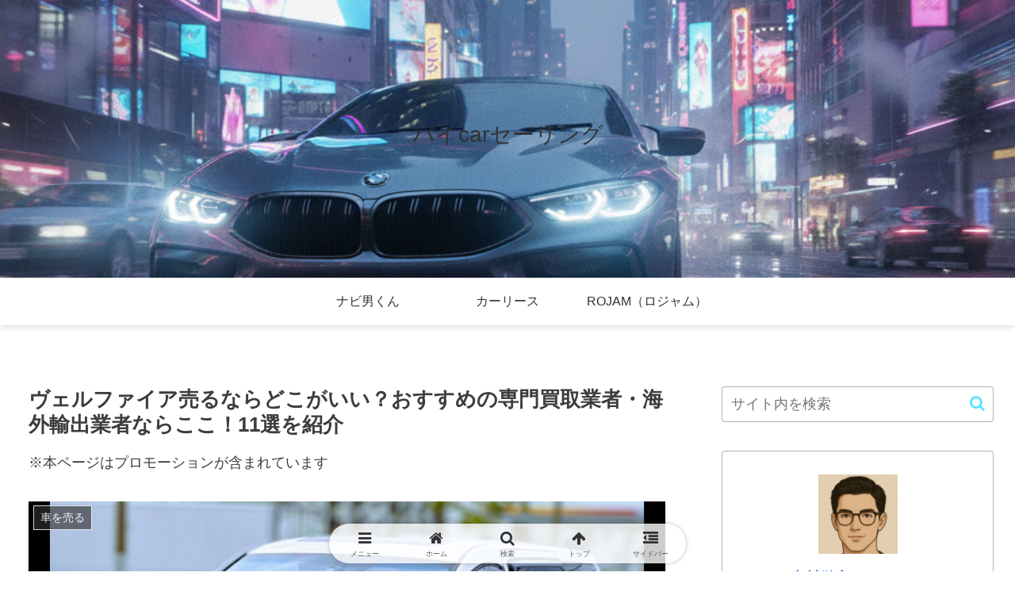

--- FILE ---
content_type: text/html; charset=utf-8
request_url: https://www.google.com/recaptcha/api2/aframe
body_size: 263
content:
<!DOCTYPE HTML><html><head><meta http-equiv="content-type" content="text/html; charset=UTF-8"></head><body><script nonce="aLiH-pMvAqHaccrwtvyo8w">/** Anti-fraud and anti-abuse applications only. See google.com/recaptcha */ try{var clients={'sodar':'https://pagead2.googlesyndication.com/pagead/sodar?'};window.addEventListener("message",function(a){try{if(a.source===window.parent){var b=JSON.parse(a.data);var c=clients[b['id']];if(c){var d=document.createElement('img');d.src=c+b['params']+'&rc='+(localStorage.getItem("rc::a")?sessionStorage.getItem("rc::b"):"");window.document.body.appendChild(d);sessionStorage.setItem("rc::e",parseInt(sessionStorage.getItem("rc::e")||0)+1);localStorage.setItem("rc::h",'1770125858490');}}}catch(b){}});window.parent.postMessage("_grecaptcha_ready", "*");}catch(b){}</script></body></html>